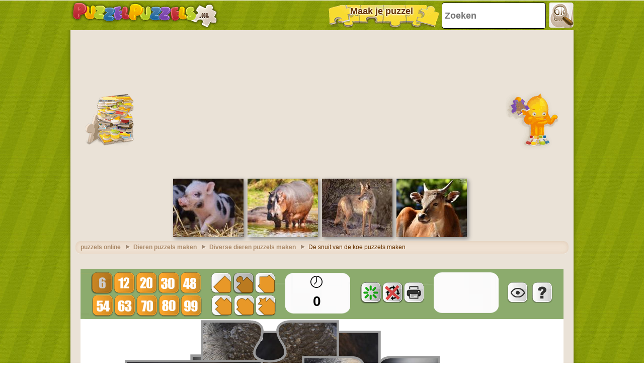

--- FILE ---
content_type: text/html; charset=utf-8
request_url: https://accounts.google.com/o/oauth2/postmessageRelay?parent=https%3A%2F%2Fwww.puzzelpuzzels.nl&jsh=m%3B%2F_%2Fscs%2Fabc-static%2F_%2Fjs%2Fk%3Dgapi.lb.en.2kN9-TZiXrM.O%2Fd%3D1%2Frs%3DAHpOoo_B4hu0FeWRuWHfxnZ3V0WubwN7Qw%2Fm%3D__features__
body_size: 161
content:
<!DOCTYPE html><html><head><title></title><meta http-equiv="content-type" content="text/html; charset=utf-8"><meta http-equiv="X-UA-Compatible" content="IE=edge"><meta name="viewport" content="width=device-width, initial-scale=1, minimum-scale=1, maximum-scale=1, user-scalable=0"><script src='https://ssl.gstatic.com/accounts/o/2580342461-postmessagerelay.js' nonce="lgIOuai5CXt_WzQD3HX29g"></script></head><body><script type="text/javascript" src="https://apis.google.com/js/rpc:shindig_random.js?onload=init" nonce="lgIOuai5CXt_WzQD3HX29g"></script></body></html>

--- FILE ---
content_type: text/html; charset=utf-8
request_url: https://www.google.com/recaptcha/api2/aframe
body_size: 265
content:
<!DOCTYPE HTML><html><head><meta http-equiv="content-type" content="text/html; charset=UTF-8"></head><body><script nonce="yJsIA3dO1oBZe-0sCna0ZA">/** Anti-fraud and anti-abuse applications only. See google.com/recaptcha */ try{var clients={'sodar':'https://pagead2.googlesyndication.com/pagead/sodar?'};window.addEventListener("message",function(a){try{if(a.source===window.parent){var b=JSON.parse(a.data);var c=clients[b['id']];if(c){var d=document.createElement('img');d.src=c+b['params']+'&rc='+(localStorage.getItem("rc::a")?sessionStorage.getItem("rc::b"):"");window.document.body.appendChild(d);sessionStorage.setItem("rc::e",parseInt(sessionStorage.getItem("rc::e")||0)+1);localStorage.setItem("rc::h",'1768614857370');}}}catch(b){}});window.parent.postMessage("_grecaptcha_ready", "*");}catch(b){}</script></body></html>

--- FILE ---
content_type: text/css
request_url: https://www.puzzelpuzzels.nl/html5desktop/css/alertify.min.css?v=11
body_size: 3264
content:
/*! AlertifyJS - v0.10.2 - Mohammad Younes <Mohammad@alertifyjs.com> (http://alertifyjs.com) */

.alertify .ajs-dimmer {
    position: absolute;
    z-index: 1981;
    top: 475px;
    right: 0;
    bottom: 0;
    left: 490px;
    margin: auto;
    padding: 0;
    margin: 0;
    background-color: #252525;
    opacity: .01;
    width: 328px;
    height: 328px;
}

.alertify .ajs-modal {
    position: absolute;
    top: 575px;
    right: 0;
    left: 550px;
    bottom: 0;
    padding: 0;
    z-index: 1981;
    margin: auto;
    opacity: 1;
    -webkit-border-radius: 10px;
    -moz-border-radius: 10px;
    border-radius: 10px;
    height: 328px;
    width:328px;
   
}

.alertify h2{
    font-size: 20px;
}

.alertify .ajs-dialog {
    position: absolute;
    min-height: 80px;
    width: 200px;
    padding: 24px 24px 0;
    outline: 0;
    right: 0;
    top: 0;
    -webkit-border-radius: 20px;
    -moz-border-radius: 20px;
    border-radius: 20px;
}

.alertify .ajs-reset {
    position: absolute!important;
    display: inline!important;
    width: 0!important;
    height: 0!important;
    opacity: 0!important;
}

.alertify .ajs-commands {
    position: absolute;
    right: 4px;
    margin: -14px 24px 0 0;
    z-index: 1;
}

.alertify .ajs-commands button {
    display: none;
    width: 10px;
    height: 10px;
    margin-left: 10px;
    padding: 10px;
    border: 0;
    background-color: transparent;
    background-repeat: no-repeat;
    background-position: center;
    cursor: pointer;
}

.alertify .ajs-commands button.ajs-close {
    background-image: transparent;
}

.alertify .ajs-commands button.ajs-maximize {
    background-image: url([data-uri]);
}

.alertify .ajs-header {
 	  margin: -5px -23px;
    padding: 0px 0px;
    height: 0;
}

.alertify .ajs-body {
    min-height: 56px;
}

.alertify .ajs-body .ajs-content {
    padding: 0;
}

.alertify .ajs-footer {
    padding-left: 1px;
    margin-left: -24px;
    margin-right: -24px;
    min-height: 43px;
}

.alertify .ajs-footer .ajs-buttons.ajs-primary {
    text-align: center;
}

.alertify .ajs-footer .ajs-buttons.ajs-primary .ajs-button {
    margin: 4px;
}

.alertify .ajs-footer .ajs-buttons.ajs-auxiliary {
    float: left;
    clear: none;
    text-align: left;
}

.alertify .ajs-footer .ajs-buttons.ajs-auxiliary .ajs-button {
    margin: 4px;
}

.alertify .ajs-footer .ajs-buttons .ajs-button {
    width: 65px;
    min-height: 35px;
}

.alertify .ajs-handle {
    position: absolute;
    display: none;
    width: 10px;
    height: 10px;
    right: 0;
    bottom: 0;
    background-image: url([data-uri]);
    -webkit-transform: scaleX(1);
    transform: scaleX(1);
    cursor: se-resize;
}

.alertify.ajs-no-overflow .ajs-body .ajs-content {
   /* overflow: hidden!important; */
}

.alertify.ajs-no-padding.ajs-maximized .ajs-body .ajs-content {
    left: 0;
    right: 0;
    padding: 0;
}

.alertify.ajs-no-padding:not(.ajs-maximized) .ajs-body {
    margin-left: -24px;
    margin-right: -24px;
}

.alertify.ajs-no-padding:not(.ajs-maximized) .ajs-body .ajs-content {
    padding: 0;
}

.alertify.ajs-no-padding.ajs-resizable .ajs-body .ajs-content {
    left: 0;
    right: 0;
}

.alertify.ajs-closable .ajs-commands button.ajs-close,.alertify.ajs-maximizable .ajs-commands button.ajs-maximize,.alertify.ajs-maximizable .ajs-commands button.ajs-restore {
    display: inline-block;
}

.alertify.ajs-maximized .ajs-dialog {
    width: 100%!important;
    height: 100%!important;
    max-width: none!important;
    margin: 0 auto!important;
    top: 0!important;
    left: 0!important;
}

.alertify.ajs-maximized.ajs-modeless .ajs-modal {
    opacity: .7;
    position: fixed!important;
    min-height: 100%!important;
    max-height: none!important;
    margin: 0!important;
}

.alertify.ajs-maximized .ajs-commands button.ajs-maximize {
    background-image: url([data-uri]);
}

.alertify.ajs-maximized .ajs-dialog,.alertify.ajs-resizable .ajs-dialog {
    padding: 0;
}

.alertify.ajs-maximized .ajs-commands,.alertify.ajs-resizable .ajs-commands {
    margin: 14px 24px 0 0;
}

.alertify.ajs-maximized .ajs-header,.alertify.ajs-resizable .ajs-header {
    position: absolute;
    top: 0;
    left: 0;
    right: 0;
    margin: 0;
    padding: 16px 24px;
}

.alertify.ajs-maximized .ajs-body,.alertify.ajs-resizable .ajs-body {
    min-height: 224px;
    display: inline-block;
}

.alertify.ajs-maximized .ajs-body .ajs-content,.alertify.ajs-resizable .ajs-body .ajs-content {
    position: absolute;
    top: 50px;
    right: 24px;
    bottom: 50px;
    overflow: auto;
}

.alertify.ajs-maximized .ajs-footer,.alertify.ajs-resizable .ajs-footer {
    position: absolute;
    left: 0;
    right: 0;
    bottom: 0;
    margin: 0;
}

.alertify.ajs-resizable:not(.ajs-maximized) .ajs-dialog {
    min-width: 548px;
}

.alertify.ajs-resizable:not(.ajs-maximized) .ajs-handle {
    display: block;
}

.alertify.ajs-movable:not(.ajs-maximized) .ajs-header {
    cursor: move;
}

.alertify.ajs-modeless .ajs-dimmer,.alertify.ajs-modeless .ajs-reset {
    display: none;
}

.alertify.ajs-modeless .ajs-modal {
    overflow: visible;
    max-width: none;
    max-height: 0;
}

.alertify.ajs-modeless.ajs-pinnable .ajs-commands button.ajs-pin {
    display: inline-block;
    background-image: url([data-uri]);
}

.alertify.ajs-modeless.ajs-unpinned .ajs-modal {
    position: absolute;
}

.alertify.ajs-modeless.ajs-unpinned .ajs-commands button.ajs-pin {
    background-image: url([data-uri]);
}

.alertify.ajs-modeless:not(.ajs-unpinned) .ajs-body {
    max-height: 500px;
    overflow: auto;
}

.alertify.ajs-basic .ajs-header {
    opacity: 0;
}

.alertify.ajs-basic .ajs-footer {
    visibility: hidden;
}

.alertify.ajs-frameless .ajs-footer,.alertify.ajs-frameless .ajs-header {
    display: none;
}

.alertify.ajs-frameless .ajs-body .ajs-content {
    position: absolute;
    top: 0;
    right: 0;
    bottom: 0;
    left: 0;
}

.alertify.ajs-frameless:not(.ajs-resizable) .ajs-dialog {
    padding-top: 0;
}

.alertify.ajs-frameless:not(.ajs-resizable) .ajs-dialog .ajs-commands {
    margin-top: 0;
}

.ajs-no-overflow {
    /*overflow: hidden!important;*/
    outline: 0;
}

.ajs-no-selection,.ajs-no-selection * {
    -webkit-user-select: none;
    -moz-user-select: none;
    -ms-user-select: none;
    user-select: none;
}

@media screen and (max-width:568px) {
    .alertify .ajs-dialog {
        min-width: 150px;
    }

    .alertify:not(.ajs-maximized) .ajs-modal {
        padding: 0 5%;
    }

    .alertify:not(.ajs-maximized).ajs-resizable .ajs-dialog {
        min-width: initial;
        min-width: auto;
    }
}

@-moz-document url-prefix() {
    .alertify button:focus {
        outline: #3593D2 dotted 1px;
    }
}

.alertify .ajs-dimmer,.alertify .ajs-modal {
    -webkit-transform: translate3d(0,0,0);
    transform: translate3d(0,0,0);
    -webkit-transition-property: opacity,visibility;
    transition-property: opacity,visibility;
    -webkit-transition-timing-function: linear;
    transition-timing-function: linear;
    -webkit-transition-duration: 250ms;
    transition-duration: 250ms;
}

.alertify.ajs-hidden .ajs-dimmer,.alertify.ajs-hidden .ajs-modal {
    visibility: hidden;
    opacity: 0;
}

.alertify.ajs-in:not(.ajs-hidden) .ajs-dialog {
    -webkit-animation-duration: 500ms;
    animation-duration: 500ms;
}

.alertify.ajs-out.ajs-hidden .ajs-dialog {
    -webkit-animation-duration: 250ms;
    animation-duration: 250ms;
}

.alertify .ajs-dialog.ajs-shake {
    -webkit-animation-name: ajs-shake;
    animation-name: ajs-shake;
    -webkit-animation-duration: .1s;
    animation-duration: .1s;
    -webkit-animation-fill-mode: both;
    animation-fill-mode: both;
}

@-webkit-keyframes ajs-shake {
    0%,100% {
        -webkit-transform: translate3d(0,0,0);
        transform: translate3d(0,0,0);
    }

    10%,30%,50%,70%,90% {
        -webkit-transform: translate3d(-10px,0,0);
        transform: translate3d(-10px,0,0);
    }

    20%,40%,60%,80% {
        -webkit-transform: translate3d(10px,0,0);
        transform: translate3d(10px,0,0);
    }
}

@keyframes ajs-shake {
    0%,100% {
        -webkit-transform: translate3d(0,0,0);
        transform: translate3d(0,0,0);
    }

    10%,30%,50%,70%,90% {
        -webkit-transform: translate3d(-10px,0,0);
        transform: translate3d(-10px,0,0);
    }

    20%,40%,60%,80% {
        -webkit-transform: translate3d(10px,0,0);
        transform: translate3d(10px,0,0);
    }
}

.alertify.ajs-slide.ajs-in:not(.ajs-hidden) .ajs-dialog {
    -webkit-animation-name: ajs-slideIn;
    animation-name: ajs-slideIn;
    -webkit-animation-timing-function: cubic-bezier(0.175,.885,.32,1.275);
    animation-timing-function: cubic-bezier(0.175,.885,.32,1.275);
}

.alertify.ajs-slide.ajs-out.ajs-hidden .ajs-dialog {
    -webkit-animation-name: ajs-slideOut;
    animation-name: ajs-slideOut;
    -webkit-animation-timing-function: cubic-bezier(0.6,-.28,.735,.045);
    animation-timing-function: cubic-bezier(0.6,-.28,.735,.045);
}

.alertify.ajs-zoom.ajs-in:not(.ajs-hidden) .ajs-dialog {
    -webkit-animation-name: ajs-zoomIn;
    animation-name: ajs-zoomIn;
}

.alertify.ajs-zoom.ajs-out.ajs-hidden .ajs-dialog {
    -webkit-animation-name: ajs-zoomOut;
    animation-name: ajs-zoomOut;
}

.alertify.ajs-fade.ajs-in:not(.ajs-hidden) .ajs-dialog {
    -webkit-animation-name: ajs-fadeIn;
    animation-name: ajs-fadeIn;
}

.alertify.ajs-fade.ajs-out.ajs-hidden .ajs-dialog {
    -webkit-animation-name: ajs-fadeOut;
    animation-name: ajs-fadeOut;
}

.alertify.ajs-pulse.ajs-in:not(.ajs-hidden) .ajs-dialog {
    -webkit-animation-name: ajs-pulseIn;
    animation-name: ajs-pulseIn;
}

.alertify.ajs-pulse.ajs-out.ajs-hidden .ajs-dialog {
    -webkit-animation-name: ajs-pulseOut;
    animation-name: ajs-pulseOut;
}

.alertify.ajs-flipx.ajs-in:not(.ajs-hidden) .ajs-dialog {
    -webkit-animation-name: ajs-flipInX;
    animation-name: ajs-flipInX;
}

.alertify.ajs-flipx.ajs-out.ajs-hidden .ajs-dialog {
    -webkit-animation-name: ajs-flipOutX;
    animation-name: ajs-flipOutX;
}

.alertify.ajs-flipy.ajs-in:not(.ajs-hidden) .ajs-dialog {
    -webkit-animation-name: ajs-flipInY;
    animation-name: ajs-flipInY;
}

.alertify.ajs-flipy.ajs-out.ajs-hidden .ajs-dialog {
    -webkit-animation-name: ajs-flipOutY;
    animation-name: ajs-flipOutY;
}

@-webkit-keyframes ajs-pulseIn {
    0%,100%,20%,40%,60%,80% {
        -webkit-transition-timing-function: cubic-bezier(0.215,.61,.355,1);
        transition-timing-function: cubic-bezier(0.215,.61,.355,1);
    }

    0% {
        opacity: 0;
        -webkit-transform: scale3d(0.3,.3,.3);
        transform: scale3d(0.3,.3,.3);
    }

    20% {
        -webkit-transform: scale3d(1.1,1.1,1.1);
        transform: scale3d(1.1,1.1,1.1);
    }

    40% {
        -webkit-transform: scale3d(0.9,.9,.9);
        transform: scale3d(0.9,.9,.9);
    }

    60% {
        opacity: 1;
        -webkit-transform: scale3d(1.03,1.03,1.03);
        transform: scale3d(1.03,1.03,1.03);
    }

    80% {
        -webkit-transform: scale3d(0.97,.97,.97);
        transform: scale3d(0.97,.97,.97);
    }

    100% {
        opacity: 1;
        -webkit-transform: scale3d(1,1,1);
        transform: scale3d(1,1,1);
    }
}

@keyframes ajs-pulseIn {
    0%,100%,20%,40%,60%,80% {
        -webkit-transition-timing-function: cubic-bezier(0.215,.61,.355,1);
        transition-timing-function: cubic-bezier(0.215,.61,.355,1);
    }

    0% {
        opacity: 0;
        -webkit-transform: scale3d(0.3,.3,.3);
        transform: scale3d(0.3,.3,.3);
    }

    20% {
        -webkit-transform: scale3d(1.1,1.1,1.1);
        transform: scale3d(1.1,1.1,1.1);
    }

    40% {
        -webkit-transform: scale3d(0.9,.9,.9);
        transform: scale3d(0.9,.9,.9);
    }

    60% {
        opacity: 1;
        -webkit-transform: scale3d(1.03,1.03,1.03);
        transform: scale3d(1.03,1.03,1.03);
    }

    80% {
        -webkit-transform: scale3d(0.97,.97,.97);
        transform: scale3d(0.97,.97,.97);
    }

    100% {
        opacity: 1;
        -webkit-transform: scale3d(1,1,1);
        transform: scale3d(1,1,1);
    }
}

@-webkit-keyframes ajs-pulseOut {
    20% {
        -webkit-transform: scale3d(0.9,.9,.9);
        transform: scale3d(0.9,.9,.9);
    }

    50%,55% {
        opacity: 1;
        -webkit-transform: scale3d(1.1,1.1,1.1);
        transform: scale3d(1.1,1.1,1.1);
    }

    100% {
        opacity: 0;
        -webkit-transform: scale3d(0.3,.3,.3);
        transform: scale3d(0.3,.3,.3);
    }
}

@keyframes ajs-pulseOut {
    20% {
        -webkit-transform: scale3d(0.9,.9,.9);
        transform: scale3d(0.9,.9,.9);
    }

    50%,55% {
        opacity: 1;
        -webkit-transform: scale3d(1.1,1.1,1.1);
        transform: scale3d(1.1,1.1,1.1);
    }

    100% {
        opacity: 0;
        -webkit-transform: scale3d(0.3,.3,.3);
        transform: scale3d(0.3,.3,.3);
    }
}

@-webkit-keyframes ajs-zoomIn {
    0% {
        opacity: 0;
        -webkit-transform: scale3d(0.25,.25,.25);
        transform: scale3d(0.25,.25,.25);
    }

    100% {
        opacity: 1;
        -webkit-transform: scale3d(1,1,1);
        transform: scale3d(1,1,1);
    }
}

@keyframes ajs-zoomIn {
    0% {
        opacity: 0;
        -webkit-transform: scale3d(0.25,.25,.25);
        transform: scale3d(0.25,.25,.25);
    }

    100% {
        opacity: 1;
        -webkit-transform: scale3d(1,1,1);
        transform: scale3d(1,1,1);
    }
}

@-webkit-keyframes ajs-zoomOut {
    0% {
        opacity: 1;
        -webkit-transform: scale3d(1,1,1);
        transform: scale3d(1,1,1);
    }

    100% {
        opacity: 0;
        -webkit-transform: scale3d(0.25,.25,.25);
        transform: scale3d(0.25,.25,.25);
    }
}

@keyframes ajs-zoomOut {
    0% {
        opacity: 1;
        -webkit-transform: scale3d(1,1,1);
        transform: scale3d(1,1,1);
    }

    100% {
        opacity: 0;
        -webkit-transform: scale3d(0.25,.25,.25);
        transform: scale3d(0.25,.25,.25);
    }
}

@-webkit-keyframes ajs-fadeIn {
    0% {
        opacity: 0;
    }

    100% {
        opacity: 1;
    }
}

@keyframes ajs-fadeIn {
    0% {
        opacity: 0;
    }

    100% {
        opacity: 1;
    }
}

@-webkit-keyframes ajs-fadeOut {
    0% {
        opacity: 1;
    }

    100% {
        opacity: 0;
    }
}

@keyframes ajs-fadeOut {
    0% {
        opacity: 1;
    }

    100% {
        opacity: 0;
    }
}

@-webkit-keyframes ajs-flipInX {
    0% {
        -webkit-transform: perspective(400px) rotate3d(1,0,0,90deg);
        transform: perspective(400px) rotate3d(1,0,0,90deg);
        -webkit-transition-timing-function: ease-in;
        transition-timing-function: ease-in;
        opacity: 0;
    }

    40% {
        -webkit-transform: perspective(400px) rotate3d(1,0,0,-20deg);
        transform: perspective(400px) rotate3d(1,0,0,-20deg);
        -webkit-transition-timing-function: ease-in;
        transition-timing-function: ease-in;
    }

    60% {
        -webkit-transform: perspective(400px) rotate3d(1,0,0,10deg);
        transform: perspective(400px) rotate3d(1,0,0,10deg);
        opacity: 1;
    }

    80% {
        -webkit-transform: perspective(400px) rotate3d(1,0,0,-5deg);
        transform: perspective(400px) rotate3d(1,0,0,-5deg);
    }

    100% {
        -webkit-transform: perspective(400px);
        transform: perspective(400px);
    }
}

@keyframes ajs-flipInX {
    0% {
        -webkit-transform: perspective(400px) rotate3d(1,0,0,90deg);
        transform: perspective(400px) rotate3d(1,0,0,90deg);
        -webkit-transition-timing-function: ease-in;
        transition-timing-function: ease-in;
        opacity: 0;
    }

    40% {
        -webkit-transform: perspective(400px) rotate3d(1,0,0,-20deg);
        transform: perspective(400px) rotate3d(1,0,0,-20deg);
        -webkit-transition-timing-function: ease-in;
        transition-timing-function: ease-in;
    }

    60% {
        -webkit-transform: perspective(400px) rotate3d(1,0,0,10deg);
        transform: perspective(400px) rotate3d(1,0,0,10deg);
        opacity: 1;
    }

    80% {
        -webkit-transform: perspective(400px) rotate3d(1,0,0,-5deg);
        transform: perspective(400px) rotate3d(1,0,0,-5deg);
    }

    100% {
        -webkit-transform: perspective(400px);
        transform: perspective(400px);
    }
}

@-webkit-keyframes ajs-flipOutX {
    0% {
        -webkit-transform: perspective(400px);
        transform: perspective(400px);
    }

    30% {
        -webkit-transform: perspective(400px) rotate3d(1,0,0,-20deg);
        transform: perspective(400px) rotate3d(1,0,0,-20deg);
        opacity: 1;
    }

    100% {
        -webkit-transform: perspective(400px) rotate3d(1,0,0,90deg);
        transform: perspective(400px) rotate3d(1,0,0,90deg);
        opacity: 0;
    }
}

@keyframes ajs-flipOutX {
    0% {
        -webkit-transform: perspective(400px);
        transform: perspective(400px);
    }

    30% {
        -webkit-transform: perspective(400px) rotate3d(1,0,0,-20deg);
        transform: perspective(400px) rotate3d(1,0,0,-20deg);
        opacity: 1;
    }

    100% {
        -webkit-transform: perspective(400px) rotate3d(1,0,0,90deg);
        transform: perspective(400px) rotate3d(1,0,0,90deg);
        opacity: 0;
    }
}

@-webkit-keyframes ajs-flipInY {
    0% {
        -webkit-transform: perspective(400px) rotate3d(0,1,0,90deg);
        transform: perspective(400px) rotate3d(0,1,0,90deg);
        -webkit-transition-timing-function: ease-in;
        transition-timing-function: ease-in;
        opacity: 0;
    }

    40% {
        -webkit-transform: perspective(400px) rotate3d(0,1,0,-20deg);
        transform: perspective(400px) rotate3d(0,1,0,-20deg);
        -webkit-transition-timing-function: ease-in;
        transition-timing-function: ease-in;
    }

    60% {
        -webkit-transform: perspective(400px) rotate3d(0,1,0,10deg);
        transform: perspective(400px) rotate3d(0,1,0,10deg);
        opacity: 1;
    }

    80% {
        -webkit-transform: perspective(400px) rotate3d(0,1,0,-5deg);
        transform: perspective(400px) rotate3d(0,1,0,-5deg);
    }

    100% {
        -webkit-transform: perspective(400px);
        transform: perspective(400px);
    }
}

@keyframes ajs-flipInY {
    0% {
        -webkit-transform: perspective(400px) rotate3d(0,1,0,90deg);
        transform: perspective(400px) rotate3d(0,1,0,90deg);
        -webkit-transition-timing-function: ease-in;
        transition-timing-function: ease-in;
        opacity: 0;
    }

    40% {
        -webkit-transform: perspective(400px) rotate3d(0,1,0,-20deg);
        transform: perspective(400px) rotate3d(0,1,0,-20deg);
        -webkit-transition-timing-function: ease-in;
        transition-timing-function: ease-in;
    }

    60% {
        -webkit-transform: perspective(400px) rotate3d(0,1,0,10deg);
        transform: perspective(400px) rotate3d(0,1,0,10deg);
        opacity: 1;
    }

    80% {
        -webkit-transform: perspective(400px) rotate3d(0,1,0,-5deg);
        transform: perspective(400px) rotate3d(0,1,0,-5deg);
    }

    100% {
        -webkit-transform: perspective(400px);
        transform: perspective(400px);
    }
}

@-webkit-keyframes ajs-flipOutY {
    0% {
        -webkit-transform: perspective(400px);
        transform: perspective(400px);
    }

    30% {
        -webkit-transform: perspective(400px) rotate3d(0,1,0,-15deg);
        transform: perspective(400px) rotate3d(0,1,0,-15deg);
        opacity: 1;
    }

    100% {
        -webkit-transform: perspective(400px) rotate3d(0,1,0,90deg);
        transform: perspective(400px) rotate3d(0,1,0,90deg);
        opacity: 0;
    }
}

@keyframes ajs-flipOutY {
    0% {
        -webkit-transform: perspective(400px);
        transform: perspective(400px);
    }

    30% {
        -webkit-transform: perspective(400px) rotate3d(0,1,0,-15deg);
        transform: perspective(400px) rotate3d(0,1,0,-15deg);
        opacity: 1;
    }

    100% {
        -webkit-transform: perspective(400px) rotate3d(0,1,0,90deg);
        transform: perspective(400px) rotate3d(0,1,0,90deg);
        opacity: 0;
    }
}

@-webkit-keyframes ajs-slideIn {
    0% {
        margin-top: -100%;
    }

    100% {
        margin-top: 5%;
    }
}

@keyframes ajs-slideIn {
    0% {
        margin-top: -100%;
    }

    100% {
        margin-top: 5%;
    }
}

@-webkit-keyframes ajs-slideOut {
    0% {
        margin-top: 5%;
    }

    100% {
        margin-top: -100%;
    }
}

@keyframes ajs-slideOut {
    0% {
        margin-top: 5%;
    }

    100% {
        margin-top: -100%;
    }
}

.alertify-notifier {
    position: fixed;
    width: 0;
    overflow: visible;
    z-index: 1982;
    -webkit-transform: translate3d(0,0,0);
    transform: translate3d(0,0,0);
}

.alertify-notifier .ajs-message {
    position: relative;
    width: 260px;
    max-height: 0;
    padding: 0;
    opacity: 0;
    margin: 0;
    -webkit-transition-duration: 250ms;
    transition-duration: 250ms;
    -webkit-transition-timing-function: linear;
    transition-timing-function: linear;
}

.alertify-notifier .ajs-message.ajs-visible {
    -webkit-transition-duration: 500ms;
    transition-duration: 500ms;
    -webkit-transition-timing-function: cubic-bezier(0.175,.885,.32,1.275);
    transition-timing-function: cubic-bezier(0.175,.885,.32,1.275);
    opacity: 1;
    max-height: 100%;
    padding: 15px;
    margin-top: 10px;
}

.alertify-notifier.ajs-top {
    top: 10px;
}

.alertify-notifier.ajs-bottom {
    bottom: 10px;
}

.alertify-notifier.ajs-right {
    right: 10px;
}

.alertify-notifier.ajs-right .ajs-message {
    right: -320px;
}

.alertify-notifier.ajs-right .ajs-message.ajs-visible {
    right: 290px;
}

.alertify-notifier.ajs-left {
    left: 10px;
}

.alertify-notifier.ajs-left .ajs-message {
    left: -300px;
}

.alertify-notifier.ajs-left .ajs-message.ajs-visible {
    left: 0;
}

--- FILE ---
content_type: application/javascript; charset=utf-8
request_url: https://fundingchoicesmessages.google.com/f/AGSKWxXFV0AtQhPCH1W03oA6n2h2X87VAVfNRcFkGm8TNFHZPMwqGRxXnLiLYxAhfbOv68IAnSI3UfYvLlCeRRSIsj3-bKI3vb4VwAb55vUxMR2xJ1OE06TaKCr7aFOzlir-3S_cKR1YACjQwkG079N8I_nKmURmvfrobRzjVI8L5_o0-0rO9VC78K2BE9ZK/_.clkads./728x90_/ad-300x254./trade_punder./ajs?zoneid=
body_size: -1292
content:
window['87c7f320-f556-45c5-936b-e1e8ef55038f'] = true;